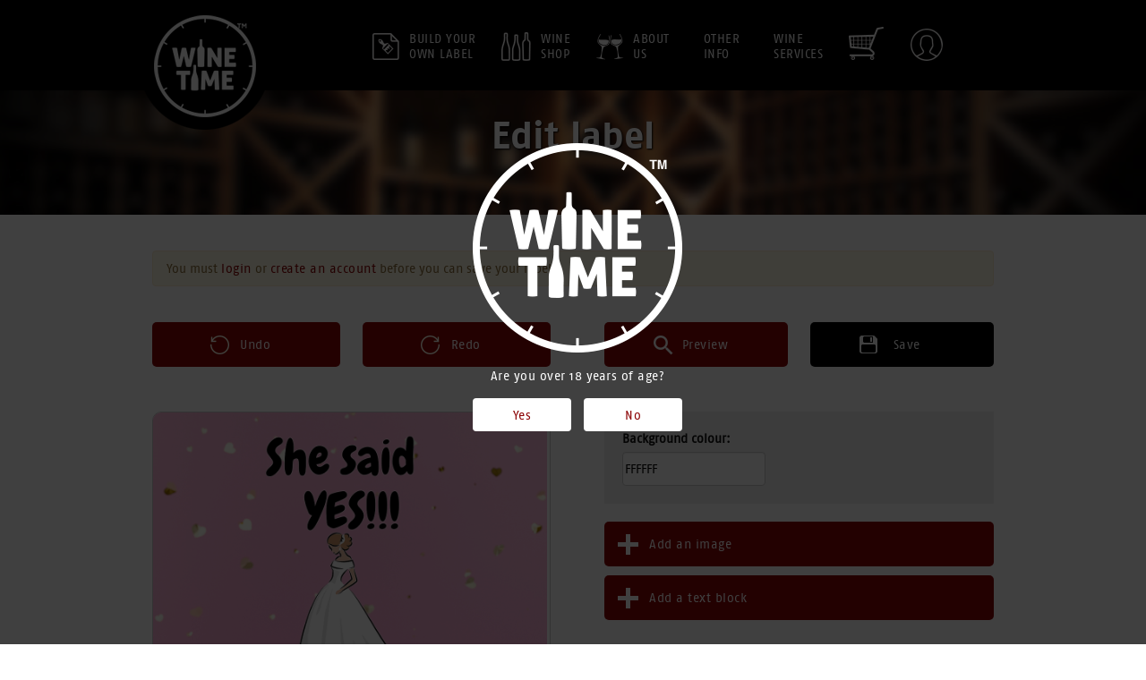

--- FILE ---
content_type: text/html; charset=utf-8
request_url: https://www.winetime.co.nz/edit-label?template_id=562
body_size: 14945
content:
<!--
	Developed by Stuart Bermingham
	All code is Copyright. Wine Time Limited.
-->
<!DOCTYPE html>
<html dir="ltr" lang="en">
<head>
	<meta charset="UTF-8" />
	<title>Edit label</title>

	<base href="https://www.winetime.co.nz/" />

	
	
		<meta name="viewport" content="width=462, user-scalable=0" />
	
		<link href="https://www.winetime.co.nz/image/data/favicon.png" rel="icon" />
	
	
	<link rel="stylesheet" type="text/css" href="catalog/view/theme/default/stylesheet/bootstrap/css/bootstrap.min.css" />
	<link rel="stylesheet" type="text/css" href="catalog/view/theme/default/stylesheet/stylesheet.css?1695184815" />

	
	<script type="text/javascript" src="catalog/view/javascript/jquery/jquery-1.12.4.min.js"></script>
	<script defer type="text/javascript" src="catalog/view/javascript/jquery/ui/jquery-ui.min.js"></script>
	<link rel="stylesheet" type="text/css" href="catalog/view/javascript/jquery/ui/jquery-ui.theme.min.css" />
	<script defer type="text/javascript" src="catalog/view/theme/default/stylesheet/bootstrap/js/bootstrap.js"></script>
	<script defer type="text/javascript" src="catalog/view/javascript/jquery/bxslider/jquery.bxslider.min.js"></script>
	<script defer type="text/javascript" src="catalog/view/javascript/mmenu/jquery.mmenu.js"></script>
	<link href="catalog/view/javascript/mmenu/jquery.mmenu.css" rel="stylesheet" />
	<link href="catalog/view/javascript/mmenu/extensions/positioning/jquery.mmenu.positioning.css" rel="stylesheet" />
	<script defer type="text/javascript" src="catalog/view/javascript/common.js?1648173427"></script>

	
	
	<!--[if IE 7]> 
	<link rel="stylesheet" type="text/css" href="catalog/view/theme/default/stylesheet/ie7.css" />
	<![endif]-->
	<!--[if lt IE 7]>
	<link rel="stylesheet" type="text/css" href="catalog/view/theme/default/stylesheet/ie6.css" />
	<script type="text/javascript" src="catalog/view/javascript/DD_belatedPNG_0.0.8a-min.js"></script>
	<script type="text/javascript">
	DD_belatedPNG.fix('#logo img');
	</script>
	<![endif]-->
	
	<!-- Hotjar Tracking Code for https://www.winetime.co.nz/ -->
	<script>
	    (function(h,o,t,j,a,r){
	        h.hj=h.hj||function(){(h.hj.q=h.hj.q||[]).push(arguments)};
	        h._hjSettings={hjid:1961297,hjsv:6};
	        a=o.getElementsByTagName('head')[0];
	        r=o.createElement('script');r.async=1;
	        r.src=t+h._hjSettings.hjid+j+h._hjSettings.hjsv;
	        a.appendChild(r);
	    })(window,document,'https://static.hotjar.com/c/hotjar-','.js?sv=');
	</script>
	<!-- Global site tag (gtag.js) - Google Ads: 780088426 -->
    <script async src="https://www.googletagmanager.com/gtag/js?id=AW-780088426"></script>
    <script>
      window.dataLayer = window.dataLayer || [];
      function gtag(){dataLayer.push(arguments);}
      gtag('js', new Date());
    
      gtag('config', 'AW-780088426');
    </script>
    
    <!-- Google tag (gtag.js) -->
<script async src="https://www.googletagmanager.com/gtag/js?id=G-KJGR8S9Y93"></script>
<script>
  window.dataLayer = window.dataLayer || [];
  function gtag(){dataLayer.push(arguments);}
  gtag('js', new Date());

  gtag('config', 'G-KJGR8S9Y93');
</script>
    
    <meta name="facebook-domain-verification" content="ob3v5y7mfjsreeohxq7xbe0pubqz70" />
    
    <!-- Meta Pixel Code -->
    <script>
    !function(f,b,e,v,n,t,s)
    {if(f.fbq)return;n=f.fbq=function(){n.callMethod?
    n.callMethod.apply(n,arguments):n.queue.push(arguments)};
    if(!f._fbq)f._fbq=n;n.push=n;n.loaded=!0;n.version='2.0';
    n.queue=[];t=b.createElement(e);t.async=!0;
    t.src=v;s=b.getElementsByTagName(e)[0];
    s.parentNode.insertBefore(t,s)}(window, document,'script',
    'https://connect.facebook.net/en_US/fbevents.js');
    fbq('init', '467294791760678');
    fbq('track', 'PageView');
    </script>
    <noscript><img height="1" width="1" style="display:none"
    src=https://www.facebook.com/tr?id=467294791760678&ev=PageView&noscript=1
    /></noscript>
    <!-- End Meta Pixel Code -->

    <!-- Google Tag Manager -->
    <script>(function(w,d,s,l,i){w[l]=w[l]||[];w[l].push({'gtm.start':
    new Date().getTime(),event:'gtm.js'});var f=d.getElementsByTagName(s)[0],
    j=d.createElement(s),dl=l!='dataLayer'?'&l='+l:'';j.async=true;j.src=
    'https://www.googletagmanager.com/gtm.js?id='+i+dl;f.parentNode.insertBefore(j,f);
    })(window,document,'script','dataLayer','GTM-M28V2B4');</script>
    <!-- End Google Tag Manager -->


</head>
<body>
    <!-- Google Tag Manager (noscript) -->
    <noscript><iframe src="https://www.googletagmanager.com/ns.html?id=GTM-M28V2B4"
    height="0" width="0" style="display:none;visibility:hidden"></iframe></noscript>
    <!-- End Google Tag Manager (noscript) -->
	<div id="page_wrapper">
		<div id="fb-root"></div>
		<script>
		(function(d, s, id) {
			var js, fjs = d.getElementsByTagName(s)[0];
			if (d.getElementById(id)) return;
			js = d.createElement(s); js.id = id;
			js.src = "//connect.facebook.net/en_GB/sdk.js#xfbml=1&appId=679990025404365&version=v2.0";
			fjs.parentNode.insertBefore(js, fjs);
		}(document, 'script', 'facebook-jssdk'));
		</script>

		
				<div class="age-gate-bg"></div>
		<div class="age-gate">
			<div>
				<img src="catalog/view/theme/default/image/white-logo.png" />
				<p>Are you over 18 years of age?</p>
				<a id="age_yes" class="btn btn-default">Yes</a>
				<a href="https://www.google.co.nz/search?q=kittens&hl=en-NZ&source=lnms&tbm=isch&sa=X&ei=W5vVU_fmCcu78gXtjoKgDg&sqi=2&ved=0CAYQ_AUoAQ&biw=1440&bih=735" class="btn btn-default">No</a>
			</div>
		</div>
		
		
		<header>
		    <div class="container">
			<div class="row">
			    <div class="span12">
			        <!-- FWEB - remove /home as bad for SEO -->
					<div class="logo"><a href="/"><img src="catalog/view/theme/default/image/logo-header.png" title="Wine Time" alt="Wine Time" /></a></div>
					
					<nav class="collapse navbar-collapse" id="navbar-collapse-1">
					    <ul>
							<li>
								<a href="https://www.winetime.co.nz/build-your-own-label">
								<img src="catalog/view/theme/default/image/create-icon.png" alt="" />
								<span>Build your<br/>own label</span>
								</a>
							</li>
							<li class="dropdown hidden-xs">
								<a class="dropdown-toggle" id="dropdownMenu0" href="https://www.winetime.co.nz/all-wines">
									<img src="catalog/view/theme/default/image/wine-icon.png" alt="" />
									<span>Wine<br/>shop</span>
								</a>
								
								<ul class="dropdown-menu" role="menu" aria-labelledby="dropdownMenu0">
									<li role="presentation"><a role="menuitem" tabindex="-1" href="https://www.winetime.co.nz/all-wines">Wine Shop</a></li>
									<li role="presentation"><a role="menuitem" tabindex="-1" href="https://www.winetime.co.nz/index.php?route=product/category&amp;gift_box=1">Gift box</a></li>
								</ul>
							</li>
							<li class="visible-xs">
								<a href="https://www.winetime.co.nz/all-wines">
								<img src="catalog/view/theme/default/image/wine-icon.png" alt="" />
								<span>Wine<br/>shop</span>
								</a>
							</li>
							<li>
								<a href="https://www.winetime.co.nz/about-us">
								<img src="catalog/view/theme/default/image/glass-icon.png" alt="" />
								<span>About<br/>Us</span>
								</a>
							</li>
							<li class="dropdown hidden-xs">
								<a class="dropdown-toggle" id="dropdownMenu1" data-toggle="dropdown"><span>Other<br/>info</span></a>
								
								<ul class="dropdown-menu" role="menu" aria-labelledby="dropdownMenu1">
									<li role="presentation"><a role="menuitem" tabindex="-1" href="https://www.winetime.co.nz/help-and-faqs">Help &amp; FAQs</a></li>
									<li role="presentation"><a role="menuitem" tabindex="-1" href="https://www.winetime.co.nz/terms-and-conditions">Terms &amp; Conditions</a></li>
									<li role="presentation"><a role="menuitem" tabindex="-1" href="https://www.winetime.co.nz/liquor-licence">Liquor Licence</a></li>
									<li role="presentation"><a role="menuitem" tabindex="-1" href="https://www.winetime.co.nz/contact-us">Contact Us</a></li>
																</ul>
							</li>
							<li class="visible-xs">
								<a href="https://www.winetime.co.nz/about-us" style="height:auto;">
									<span>Other info</span>
								</a>
							</li>
							<li class="dropdown hidden-xs">
								<a class="dropdown-toggle" id="dropdownMenu2" data-toggle="dropdown"><span>Wine<br/>services</span></a>
								
								<ul class="dropdown-menu" role="menu" aria-labelledby="dropdownMenu2">
																<li role="presentation"><a role="menuitem" tabindex="-1" href="https://www.winetime.co.nz/corporate-gift">Corporate Gift</a></li>
																<li role="presentation"><a role="menuitem" tabindex="-1" href="https://www.winetime.co.nz/weddings">Weddings</a></li>
																<li role="presentation"><a role="menuitem" tabindex="-1" href="https://www.winetime.co.nz/personalised-wines">Personalised Wines</a></li>
																<li role="presentation"><a role="menuitem" tabindex="-1" href="https://www.winetime.co.nz/label-design-service">Label Design Service</a></li>
																<li role="presentation"><a role="menuitem" tabindex="-1" href="https://www.winetime.co.nz/tributes-and-legacies">Tributes and Legacies</a></li>
																</ul>
							</li>
							<li class="visible-xs">
								<a href="https://www.winetime.co.nz/weddings" style="height:auto;">
									<span>Wine services</span>
								</a>
							</li>
							<li><a href="https://www.winetime.co.nz/cart" class="cart-icon"><img src="catalog/view/theme/default/image/cart-icon.png" alt="" /></a></li>
							<li><a href="https://www.winetime.co.nz/index.php?route=account/account" class="account-icon"><img src="catalog/view/theme/default/image/account-icon.png" alt="" /></a></li>
					    </ul>
					</nav>

					<div class="navbar-header">
						<a class="navbar-toggle" href="#mobile_menu">
							<span class="sr-only">Toggle navigation</span>
							<span class="icon-bar"></span>
							<span class="icon-bar"></span>
							<span class="icon-bar"></span>
						</a>
					</div>
			    </div>
			</div>
		    </div>
		</header>

		<nav id="mobile_menu">
			<ul>
				<li>
					<a href="https://www.winetime.co.nz/build-your-own-label">
						<div class="img"><img src="catalog/view/theme/default/image/create-icon.png" alt="" /></div>
						<span>Build your own label</span>
					</a>
				</li>
				<li>
					<a href="https://www.winetime.co.nz/all-wines">
						<div class="img"><img src="catalog/view/theme/default/image/wine-icon.png" alt="" /></div>
						<span>Wine shop</span>
					</a>
				</li>
				<li>
					<a href="https://www.winetime.co.nz/index.php?route=product/category&amp;gift_box=1">
						<div class="img mobile-icon"><img src="catalog/view/theme/default/image/mobile-icons/gift.png" alt="" /></div>
						<span>Gift Box</span>
					</a>
				</li>
				<li>
					<a href="https://www.winetime.co.nz/about-us">
						<div class="img"><img src="catalog/view/theme/default/image/glass-icon.png" alt="" /></div>
						<span>About Us</span>
					</a>
				</li>
				<li>
					<span>
						<div class="img mobile-icon"><img src="catalog/view/theme/default/image/mobile-icons/info.png" alt="" /></div>
						Other info
					</span>
					
					<ul>
						<li role="presentation"><a role="menuitem" tabindex="-1" href="https://www.winetime.co.nz/help-and-faqs">Help &amp; FAQs</a></li>
						<li role="presentation"><a role="menuitem" tabindex="-1" href="https://www.winetime.co.nz/terms-and-conditions">Terms &amp; Conditions</a></li>
						<li role="presentation"><a role="menuitem" tabindex="-1" href="https://www.winetime.co.nz/liquor-licence">Liquor Licence</a></li>
						<li role="presentation"><a role="menuitem" tabindex="-1" href="https://www.winetime.co.nz/contact-us">Contact Us</a></li>
					</ul>
				</li>
				<li>
					<span>
						<div class="img mobile-icon"><img src="catalog/view/theme/default/image/mobile-icons/services.png" alt="" /></div>
						Wine services
					</span>
					
					<ul>
												<li role="presentation"><a role="menuitem" tabindex="-1" href="https://www.winetime.co.nz/corporate-gift">Corporate Gift</a></li>
												<li role="presentation"><a role="menuitem" tabindex="-1" href="https://www.winetime.co.nz/weddings">Weddings</a></li>
												<li role="presentation"><a role="menuitem" tabindex="-1" href="https://www.winetime.co.nz/personalised-wines">Personalised Wines</a></li>
												<li role="presentation"><a role="menuitem" tabindex="-1" href="https://www.winetime.co.nz/label-design-service">Label Design Service</a></li>
												<li role="presentation"><a role="menuitem" tabindex="-1" href="https://www.winetime.co.nz/tributes-and-legacies">Tributes and Legacies</a></li>
											</ul>
				</li>
				<li>
					<a href="https://www.winetime.co.nz/cart" class="cart-icon">
						<div class="img"><img src="catalog/view/theme/default/image/cart-icon.png" alt="" /></div>
						<span>
							Cart 						</span>
					</a>
				</li>
				<li>
					<a href="https://www.winetime.co.nz/index.php?route=account/account" class="account-icon">
						<div class="img"><img src="catalog/view/theme/default/image/account-icon.png" alt="" /></div>
						<span>My Account</span>
					</a>
				</li>
			</ul>
		</nav>

		
<div id="label_page_wrapper">

	<script src="https://ajax.googleapis.com/ajax/libs/webfont/1.6.26/webfont.js"></script>
	<script>
	WebFont.load({
		google: {
			families: ['Felipa', 'Satisfy', 'Montserrat', 'Great+Vibes', 'Lobster', 'Pacifico', 'Oswald', 'Fredoka+One', 'Varela Round', 'Dancing Script', 'Chewy', 'Comfortaa', 'Marck Script', 'Days One', 'Fredericka the Great', 'Fontdiner Swanky', 'Contrail One', 'Sansita One', 'Tangerine', 'Finger Paint', 'Parisienne', 'Cinzel Decorative', 'Racing Sans One', 'Hind Vadodara', 'Sniglet', 'Poller One', 'Codystar', 'Vast Shadow', 'Sarina', 'Sonsie One', 'Krona One', 'Pirata One', 'UnifrakturCook', 'Dr Sugiyama', 'Fascinate Inline', 'Palanquin Dark', 'Faster One', 'Jacques Francois Shadow', 'Emilys Candy', 'Diplomata sc', 'Londrina Shadow', 'Rum Raisin', 'Ribeye Marrow', 'Rubik One', 'Shirkhand', 'Playball', 'Voltaire', 'Sacramento', 'Kranky', 'Baloo Paaji', 'UnifrakturMaguntia', 'Pompiere', 'Rouge Script', 'Bangers', 'Lobster Two']
		}
	});
	</script>

	<div style="opacity:0;height:0;position:absolute;">
		<span style="font-family: 'Felipa ', serif;">Felipa</span>
		<span style="font-family: 'Satisfy ', serif;">Satisfy</span>
		<span style="font-family: 'Montserrat', serif;">Montserrat</span>
		<span style="font-family: 'Great Vibes', serif;">Great Vibes</span>
		<span style="font-family: 'Lobster', serif;">Lobster</span>
		<span style="font-family: 'Pacifico', serif;">Pacifico</span>
		<span style="font-family: 'Oswald', serif;">Oswald</span>
		<span style="font-family: 'Fredoka One', serif;">Fredoka One</span>
		<span style="font-family: 'Varela Round', serif;">Varela Round</span>
		<span style="font-family: 'Dancing Script', serif;">Dancing Script</span>
		<span style="font-family: 'Chewy', serif;">Chewy</span>
		<span style="font-family: 'Comfortaa', serif;">Comfortaa</span>
		<span style="font-family: 'Marck Script', serif;">Marck Script</span>
		<span style="font-family: 'Days One', serif;">Days One</span>
		<span style="font-family: 'Fredericka the Great', serif;">Fredericka the Great</span>
		<span style="font-family: 'Fontdiner Swanky', serif;">Fontdiner Swanky</span>
		<span style="font-family: 'Contrail One', serif;">Contrail One</span>
		<span style="font-family: 'Sansita One', serif;">Sansita One</span>
		<span style="font-family: 'Tangerine', serif;">Tangerine</span>
		<span style="font-family: 'Finger Paint', serif;">Finger Paint</span>
		<span style="font-family: 'Parisienne', serif;">Parisienne</span>
		<span style="font-family: 'Cinzel Decorative', serif;">Cinzel Decorative</span>
		<span style="font-family: 'Racing Sans One', serif;">Racing Sans One</span>
		<span style="font-family: 'Hind Vadodara', serif;">Hind Vadodara</span>
		<span style="font-family: 'Sniglet', serif;">Sniglet</span>
		<span style="font-family: 'Poller One', serif;">Poller One</span>
		<span style="font-family: 'Codystar', serif;">Codystar</span>
		<span style="font-family: 'Vast Shadow', serif;">Vast Shadow</span>
		<span style="font-family: 'Sarina', serif;">Sarina</span>
		<span style="font-family: 'Sonsie One', serif;">Sonsie One</span>
		<span style="font-family: 'Krona One', serif;">Krona One</span>
		<span style="font-family: 'Pirata One', serif;">Pirata One</span>
		<span style="font-family: 'UnifrakturCook', serif;">UnifrakturCook</span>
		<span style="font-family: 'Dr Sugiyama', serif;">Dr Sugiyama</span>
		<span style="font-family: 'Fascinate Inline', serif;">Fascinate Inline</span>
		<span style="font-family: 'Palanquin Dark', serif;">Palanquin Dark</span>
		<span style="font-family: 'Faster One', serif;">Faster One</span>
		<span style="font-family: 'Jacques Francois Shadow', serif;">Jacques Francois Shadow</span>
		<span style="font-family: 'Emilys Candy', serif;">Emilys Candy</span>
		<span style="font-family: 'Diplomata sc', serif;">Diplomata sc</span>
		<span style="font-family: 'Londrina Shadow', serif;">Londrina Shadow</span>
		<span style="font-family: 'Rum Raisin', serif;">Rum Raisin</span>
		<span style="font-family: 'Ribeye Marrow', serif;">Ribeye Marrow</span>
		<span style="font-family: 'Rubik One', serif;">Rubik One</span>
		<span style="font-family: 'Shirkhand', serif;">Shirkhand</span>
		<span style="font-family: 'Playball', serif;">Playball</span>
		<span style="font-family: 'Voltaire', serif;">Voltaire</span>
		<span style="font-family: 'Sacramento', serif;">Sacramento</span>
		<span style="font-family: 'Kranky', serif;">Kranky</span>
		<span style="font-family: 'Baloo Paaji', serif;">Baloo Paaji</span>
		<span style="font-family: 'UnifrakturMaguntia', serif;">UnifrakturMaguntia</span>
		<span style="font-family: 'Pompiere', serif;">Pompiere</span>
		<span style="font-family: 'Rouge Script', serif;">Rouge Script</span>
		<span style="font-family: 'Bangers', serif;">Bangers</span>
		<span style="font-family: 'Lobster Two', serif;">Lobster Two</span>
	</div>

	<div class="info-header">
	    <h1>Edit label</h1>
	</div>

	<div class="build edit desktop">
		<div class="container">
						<div class="row" style="margin:0 0 20px;">
				<div class="alert alert-warning">
					You must <a onclick="save_login('https://www.winetime.co.nz/login?redirect=label-build-save');">login</a> or <a onclick="save_login('https://www.winetime.co.nz/register?redirect=label-build-save');">create an account</a> before you can save your label.
				</div>
			</div>
						<div class="row top-controls">
				<div class="col-xs-12">
					<div class="left">
						<a class="undo-button" onclick="undo();">Undo</a>
						<a class="redo-button" onclick="redo();">Redo</a>
					</div>
					<div class="right">
						<a class="preview-button" onclick="preview_label();">Preview</a>
												<a class="save-button" onclick="save_login('https://www.winetime.co.nz/login?redirect=label-build-save');">Save</a>
											</div>
				</div>
			</div>
			<div class="row">
				<div class="col-xs-12">
					<div class="left">
						<canvas id="label" width="443" height="443"></canvas>
						
						<div class="label-text"><p>Wine Variety 2011 - Example Vineyard, 123 George Street, Auckland, N.Z.<br/>Contains Sulfates. Approx 8.2 Standard Drinks. Alc. 14.5%, Vol. 75cl.</p></div>
						<div class="canvas-overlay"><span>Loading...</span></div>
					</div>
					<div class="right">
						<input type="hidden" id="label_id" value="" />
						
						<div class="edit-label clearfix">
							<div class="pull-left">
								<label>Background colour:</label><br/>
								<input id="bg_color" type="text" value="#ffffff" class="half form-control color" />
							</div>
						</div>
						
						<a class="add-button" id="add_image" onclick="add_image();">Add an image</a>
						
						<div class="edit-image">
							<div class="clearfix">
								<div class="pull-left">
									<label>Scale:</label><br/>
									<input class="scale" type="text" class="span2" data-slider-value="1" data-slider-step="0.01" data-slider-min="0.05" data-slider-max="2" data-slider-tooltip="hide">
								</div>
							</div>
							
							<div class="clearfix">
								<div class="pull-left">
									<label>Position:</label><br/>
									<div class="btn-group pull-left" id="image_layer">
										<button type="button" class="btn btn-default" onclick="layer_object(1);">Bring forward</button>
										<button type="button" class="btn btn-default" onclick="layer_object(0);">Send backwards</button>
									</div>
								</div>
							</div>
							
							<div class="clearfix">
								<div class="pull-left">
									<button type="button" class="btn btn-danger delete-button" onclick="delete_object();">Delete</button>
								</div>
							</div>
						</div>
						
						<a class="add-button" id="add_text" onclick="add_text();">Add a text block</a>
						
						<div class="edit-text">
							<div>
								<label>Text:</label><br/>
								<textarea id="text_content" class="form-control"></textarea>
							</div>
							
							<div style="margin-bottom:20px;">
								<label>Font:</label><br/>
								<select id="text_font">
									<option value="Arial" data-text='<span style="font-family:Arial;">Arial</span>'></option>
									<option value="Felipa" data-text='<span style="font-family:Felipa;">Felipa</span>'></option>
									<option value="Satisfy " data-text='<span style="font-family:Satisfy ;">Satisfy </span>'></option>
									<option value="Montserrat" data-text='<span style="font-family:Montserrat;">Montserrat</span>'></option>
									<option value="Great Vibes" data-text='<span style="font-family:Great Vibes;">Great Vibes</span>'></option>
									<option value="Lobster" data-text='<span style="font-family:Lobster;">Lobster</span>'></option>
									<option value="Pacifico" data-text='<span style="font-family:Pacifico;">Pacifico</span>'></option>
									<option value="Oswald" data-text='<span style="font-family:Oswald;">Oswald</span>'></option>
									<option value="Fredoka One" data-text='<span style="font-family:Fredoka One;">Fredoka One</span>'></option>
									<option value="Varela Round" data-text='<span style="font-family:Varela Round;">Varela Round</span>'></option>
									<option value="Dancing Script" data-text='<span style="font-family:Dancing Script;">Dancing Script</span>'></option>
									<option value="Chewy" data-text='<span style="font-family:Chewy;">Chewy</span>'></option>
									<option value="Comfortaa" data-text='<span style="font-family:Comfortaa;">Comfortaa</span>'></option>
									<option value="Marck Script" data-text='<span style="font-family:Marck Script;">Marck Script</span>'></option>
									<option value="Days One" data-text='<span style="font-family:Days One;">Days One</span>'></option>
									<option value="Fredericka the Great" data-text='<span style="font-family:Fredericka the Great;">Fredericka the Great</span>'></option>
									<option value="Fontdiner Swanky" data-text='<span style="font-family:Fontdiner Swanky;">Fontdiner Swanky</span>'></option>
									<option value="Contrail One" data-text='<span style="font-family:Contrail One;">Contrail One</span>'></option>
									<option value="Sansita One" data-text='<span style="font-family:Sansita One;">Sansita One</span>'></option>
									<option value="Tangerine" data-text='<span style="font-family:Tangerine;">Tangerine</span>'></option>
									<option value="Finger Paint" data-text='<span style="font-family:Finger Paint;">Finger Paint</span>'></option>
									<option value="Parisienne" data-text='<span style="font-family:Parisienne;">Parisienne</span>'></option>
									<option value="Cinzel Decorative" data-text='<span style="font-family:Cinzel Decorative;">Cinzel Decorative</span>'></option>
									<option value="Racing Sans One" data-text='<span style="font-family:Racing Sans One;">Racing Sans One</span>'></option>
									<option value="Hind Vadodara" data-text='<span style="font-family:Hind Vadodara;">Hind Vadodara</span>'></option>
									<option value="Sniglet" data-text='<span style="font-family:Sniglet;">Sniglet</span>'></option>
									<option value="Poller One" data-text='<span style="font-family:Poller One;">Poller One</span>'></option>
									<option value="Codystar" data-text='<span style="font-family:Codystar;">Codystar</span>'></option>
									<option value="Vast Shadow" data-text='<span style="font-family:Vast Shadow;">Vast Shadow</span>'></option>
									<option value="Sarina" data-text='<span style="font-family:Sarina;">Sarina</span>'></option>
									<option value="Sonsie One" data-text='<span style="font-family:Sonsie One;">Sonsie One</span>'></option>
									<option value="Krona One" data-text='<span style="font-family:Krona One;">Krona One</span>'></option>
									<option value="Pirata One" data-text='<span style="font-family:Pirata One;">Pirata One</span>'></option>
									<option value="UnifrakturCook" data-text='<span style="font-family:UnifrakturCook;">UnifrakturCook</span>'></option>
									<option value="Dr Sugiyama" data-text='<span style="font-family:Dr Sugiyama;">Dr Sugiyama</span>'></option>
									<option value="Fascinate Inline" data-text='<span style="font-family:Fascinate Inline;">Fascinate Inline</span>'></option>
									<option value="Palanquin Dark" data-text='<span style="font-family:Palanquin Dark;">Palanquin Dark</span>'></option>
									<option value="Faster One" data-text='<span style="font-family:Faster One;">Faster One</span>'></option>
									<option value="Jacques Francois Shadow" data-text='<span style="font-family:Jacques Francois Shadow;">Jacques Francois Shadow</span>'></option>
									<option value="Emilys Candy" data-text='<span style="font-family:Emilys Candy;">Emilys Candy</span>'></option>
									<option value="Diplomata sc" data-text='<span style="font-family:Diplomata sc;">Diplomata sc</span>'></option>
									<option value="Londrina Shadow" data-text='<span style="font-family:Londrina Shadow;">Londrina Shadow</span>'></option>
									<option value="Rum Raisin" data-text='<span style="font-family:Rum Raisin;">Rum Raisin</span>'></option>
									<option value="Ribeye Marrow" data-text='<span style="font-family:Ribeye Marrow;">Ribeye Marrow</span>'></option>
									<option value="Rubik One" data-text='<span style="font-family:Rubik One;">Rubik One</span>'></option>
									<option value="Shirkhand " data-text='<span style="font-family:Shirkhand ;">Shirkhand </span>'></option>
									<option value="Playball" data-text='<span style="font-family:Playball;">Playball</span>'>Playball</option>
									<option value="Voltaire" data-text='<span style="font-family:Voltaire;">Voltaire</span>'>Voltaire</option>
									<option value="Sacramento" data-text='<span style="font-family:Sacramento;">Sacramento</span>'>Sacramento</option>
									<option value="Kranky" data-text='<span style="font-family:Kranky;">Kranky</span>'>Kranky</option>
									<option value="Baloo Paaji" data-text='<span style="font-family:Baloo Paaji;">Baloo Paaji</span>'>Baloo Paaji</option>
									<option value="UnifrakturMaguntia" data-text='<span style="font-family:UnifrakturMaguntia;">UnifrakturMaguntia</span>'>UnifrakturMaguntia</option>
									<option value="Pompiere" data-text='<span style="font-family:Pompiere;">Pompiere</span>'>Pompiere</option>
									<option value="Rouge Script" data-text='<span style="font-family:Rouge Script;">Rouge Script</span>'>Rouge Script</option>
									<option value="Bangers" data-text='<span style="font-family:Bangers;">Bangers</span>'>Bangers</option>
									<option value="Lobster Two" data-text='<span style="font-family:Lobster Two;">Lobster Two</span>'>Lobster Two</option>
								</select>
							</div>
							
							<div class="clearfix">
								<div class="pull-left">
									<label>Colour:</label><br/>
									<input id="text_color" type="text" value="#000000" class="half form-control color" />
								</div>
								<div class="pull-right">
									<label>Alignment:</label><br/>
									<div class="btn-group pull-left" id="text_align">
										<button type="button" class="btn btn-default" onclick="align_text('left');">Left</button>
										<button type="button" class="btn btn-default" onclick="align_text('center');">Center</button>
										<button type="button" class="btn btn-default" onclick="align_text('right');">Right</button>
									</div>
								</div>
							</div>
							
							<div class="clearfix shadow">
								<div class="pull-left">
									<label>Shadow:</label><br/>
									<div class="shadow-box">
										<label>Offset X:</label><br/>
										<input type="text" id="shadow_1" class="text-shadow text-shadow-number" value="0" />
									</div>
									<div class="shadow-box">
										<label>Offset Y:</label><br/>
										<input type="text" id="shadow_2" class="text-shadow text-shadow-number" value="0" />
									</div>
									<div class="shadow-box">
										<label>Blur:</label><br/>
										<input type="text" id="shadow_3" class="text-shadow text-shadow-blur" value="0" />
									</div>
									<div class="shadow-box">
										<label>Colour:</label><br/>
										<input id="shadow_color" type="text" value="#ffffff" class="half form-control text-shadow color" />
									</div>
								</div>
							</div>
							
							<div class="clearfix">
								<div class="pull-left">
									<label>Position:</label><br/>
									<div class="btn-group pull-left" id="text_layer">
										<button type="button" class="btn btn-default" onclick="layer_object(1);">Bring forward</button>
										<button type="button" class="btn btn-default" onclick="layer_object(0);">Send backwards</button>
									</div>
								</div>
							</div>
							
							<div class="clearfix">
								<div class="pull-left">
									<button type="button" class="btn btn-danger delete-button" onclick="delete_object();">Delete</button>
								</div>
							</div>
						</div>
					</div>
				</div>
			</div>
		</div>
	</div>

	<div class="build edit mobile">
		<div class="mobile-controls">
			<!--
			<a class="undo-button" onclick="undo();">Undo</a>
			<a class="redo-button" onclick="redo();">Redo</a>
			<a class="preview-button" onclick="preview_label();">Preview</a>
			-->

			<a class="exit-button" onclick="exit_mobile('https://www.winetime.co.nz/build-your-own-label');">Exit</a>

			<a class="add-top-button" id="add_image" onclick="add_image();">Add Image</a>
			<a class="add-top-button" id="add_text" onclick="add_text();">Add Text</a>

						<a class="save-button" onclick="save_login('https://www.winetime.co.nz/login?redirect=label-build-save');">Save</a>
					</div>

		<div class="label-viewer">
			<div class="label-wrap" id="label_wrap">
				<canvas id="label_mobile" width="443" height="443"></canvas>
				
				<div class="label-text"><p>Wine Variety 2011 - Example Vineyard, 123 George Street, Auckland, N.Z.<br/>Contains Sulfates. Approx 8.2 Standard Drinks. Alc. 14.5%, Vol. 75cl.</p></div>
				<div class="canvas-overlay"><span>Loading...</span></div>
			</div>
		</div>

		<div class="label-controls">
			<input type="hidden" id="label_id" value="" />
			
			<div class="edit-label clearfix">
				<div class="pull-left">
					<label>Label background colour:</label><br/>
					<input id="bg_color_mobile" type="text" value="#ffffff" class="half form-control color" />
				</div>
			</div>
			
			<div class="edit-image">
				<div class="clearfix">
					<div class="pull-left image-scale">
						<label>Scale image:</label><br/>
						<div class="btn-group pull-left">
							<button type="button" class="btn btn-default" onclick="scale_image(0);">-</button>
							<button type="button" class="btn btn-default" onclick="scale_image(1);">+</button>
						</div>
					</div>

					<div class="pull-left image-rotation">
						<label>Rotate image:</label><br/>
						<div class="btn-group pull-left">
							<button type="button" class="btn btn-default" onclick="rotate(-90);">Left</button>
							<button type="button" class="btn btn-default" onclick="rotate(90);">Right</button>
						</div>
					</div>

					<div class="pull-left image-layer">
						<label>Image layer:</label><br/>
						<div class="btn-group pull-left" id="image_layer">
							<button type="button" class="btn btn-default" onclick="layer_object(1);">Bring forward</button>
							<button type="button" class="btn btn-default" onclick="layer_object(0);">Send backwards</button>
						</div>
					</div>
				</div>
				
				<div class="clearfix">
					<div class="pull-left">
						<button type="button" class="btn btn-danger delete-button" onclick="delete_object();">Delete image</button>
					</div>
				</div>
			</div>
			
			<div class="edit-text">
				<div>
					<label>Text:</label><br/>
					<textarea id="text_content" class="form-control"></textarea>
				</div>
				
				<div style="margin-bottom:20px;">
					<label>Font:</label><br/>
					<select id="text_font">
						<option value="Arial" data-text='<span style="font-family:Arial;">Arial</span>'></option>
						<option value="Felipa" data-text='<span style="font-family:Felipa;">Felipa</span>'></option>
						<option value="Satisfy " data-text='<span style="font-family:Satisfy ;">Satisfy </span>'></option>
						<option value="Montserrat" data-text='<span style="font-family:Montserrat;">Montserrat</span>'></option>
						<option value="Great Vibes" data-text='<span style="font-family:Great Vibes;">Great Vibes</span>'></option>
						<option value="Lobster" data-text='<span style="font-family:Lobster;">Lobster</span>'></option>
						<option value="Pacifico" data-text='<span style="font-family:Pacifico;">Pacifico</span>'></option>
						<option value="Oswald" data-text='<span style="font-family:Oswald;">Oswald</span>'></option>
						<option value="Fredoka One" data-text='<span style="font-family:Fredoka One;">Fredoka One</span>'></option>
						<option value="Varela Round" data-text='<span style="font-family:Varela Round;">Varela Round</span>'></option>
						<option value="Dancing Script" data-text='<span style="font-family:Dancing Script;">Dancing Script</span>'></option>
						<option value="Chewy" data-text='<span style="font-family:Chewy;">Chewy</span>'></option>
						<option value="Comfortaa" data-text='<span style="font-family:Comfortaa;">Comfortaa</span>'></option>
						<option value="Marck Script" data-text='<span style="font-family:Marck Script;">Marck Script</span>'></option>
						<option value="Days One" data-text='<span style="font-family:Days One;">Days One</span>'></option>
						<option value="Fredericka the Great" data-text='<span style="font-family:Fredericka the Great;">Fredericka the Great</span>'></option>
						<option value="Fontdiner Swanky" data-text='<span style="font-family:Fontdiner Swanky;">Fontdiner Swanky</span>'></option>
						<option value="Contrail One" data-text='<span style="font-family:Contrail One;">Contrail One</span>'></option>
						<option value="Sansita One" data-text='<span style="font-family:Sansita One;">Sansita One</span>'></option>
						<option value="Tangerine" data-text='<span style="font-family:Tangerine;">Tangerine</span>'></option>
						<option value="Finger Paint" data-text='<span style="font-family:Finger Paint;">Finger Paint</span>'></option>
						<option value="Parisienne" data-text='<span style="font-family:Parisienne;">Parisienne</span>'></option>
						<option value="Cinzel Decorative" data-text='<span style="font-family:Cinzel Decorative;">Cinzel Decorative</span>'></option>
						<option value="Racing Sans One" data-text='<span style="font-family:Racing Sans One;">Racing Sans One</span>'></option>
						<option value="Hind Vadodara" data-text='<span style="font-family:Hind Vadodara;">Hind Vadodara</span>'></option>
						<option value="Sniglet" data-text='<span style="font-family:Sniglet;">Sniglet</span>'></option>
						<option value="Poller One" data-text='<span style="font-family:Poller One;">Poller One</span>'></option>
						<option value="Codystar" data-text='<span style="font-family:Codystar;">Codystar</span>'></option>
						<option value="Vast Shadow" data-text='<span style="font-family:Vast Shadow;">Vast Shadow</span>'></option>
						<option value="Sarina" data-text='<span style="font-family:Sarina;">Sarina</span>'></option>
						<option value="Sonsie One" data-text='<span style="font-family:Sonsie One;">Sonsie One</span>'></option>
						<option value="Krona One" data-text='<span style="font-family:Krona One;">Krona One</span>'></option>
						<option value="Pirata One" data-text='<span style="font-family:Pirata One;">Pirata One</span>'></option>
						<option value="UnifrakturCook" data-text='<span style="font-family:UnifrakturCook;">UnifrakturCook</span>'></option>
						<option value="Dr Sugiyama" data-text='<span style="font-family:Dr Sugiyama;">Dr Sugiyama</span>'></option>
						<option value="Fascinate Inline" data-text='<span style="font-family:Fascinate Inline;">Fascinate Inline</span>'></option>
						<option value="Palanquin Dark" data-text='<span style="font-family:Palanquin Dark;">Palanquin Dark</span>'></option>
						<option value="Faster One" data-text='<span style="font-family:Faster One;">Faster One</span>'></option>
						<option value="Jacques Francois Shadow" data-text='<span style="font-family:Jacques Francois Shadow;">Jacques Francois Shadow</span>'></option>
						<option value="Emilys Candy" data-text='<span style="font-family:Emilys Candy;">Emilys Candy</span>'></option>
						<option value="Diplomata sc" data-text='<span style="font-family:Diplomata sc;">Diplomata sc</span>'></option>
						<option value="Londrina Shadow" data-text='<span style="font-family:Londrina Shadow;">Londrina Shadow</span>'></option>
						<option value="Rum Raisin" data-text='<span style="font-family:Rum Raisin;">Rum Raisin</span>'></option>
						<option value="Ribeye Marrow" data-text='<span style="font-family:Ribeye Marrow;">Ribeye Marrow</span>'></option>
						<option value="Rubik One" data-text='<span style="font-family:Rubik One;">Rubik One</span>'></option>
						<option value="Shirkhand " data-text='<span style="font-family:Shirkhand ;">Shirkhand </span>'></option>
						<option value="Playball" data-text='<span style="font-family:Playball;">Playball</span>'>Playball</option>
						<option value="Voltaire" data-text='<span style="font-family:Voltaire;">Voltaire</span>'>Voltaire</option>
						<option value="Sacramento" data-text='<span style="font-family:Sacramento;">Sacramento</span>'>Sacramento</option>
						<option value="Kranky" data-text='<span style="font-family:Kranky;">Kranky</span>'>Kranky</option>
						<option value="Baloo Paaji" data-text='<span style="font-family:Baloo Paaji;">Baloo Paaji</span>'>Baloo Paaji</option>
						<option value="UnifrakturMaguntia" data-text='<span style="font-family:UnifrakturMaguntia;">UnifrakturMaguntia</span>'>UnifrakturMaguntia</option>
						<option value="Pompiere" data-text='<span style="font-family:Pompiere;">Pompiere</span>'>Pompiere</option>
						<option value="Rouge Script" data-text='<span style="font-family:Rouge Script;">Rouge Script</span>'>Rouge Script</option>
						<option value="Bangers" data-text='<span style="font-family:Bangers;">Bangers</span>'>Bangers</option>
						<option value="Lobster Two" data-text='<span style="font-family:Lobster Two;">Lobster Two</span>'>Lobster Two</option>
					</select>

					<div class="mobile-font-current" onclick="$('.mobile-font-options').slideToggle();">

					</div>
					<div class="mobile-font-options">
						<div onclick="mobile_change_font('Arial');"><span style="font-family:Arial;">Arial</span></div>
						<div onclick="mobile_change_font('Felipa');"><span style="font-family:Felipa;">Felipa</span></div>
						<div onclick="mobile_change_font('Satisfy');"><span style="font-family:Satisfy ;">Satisfy </span></div>
						<div onclick="mobile_change_font('Montserrat');"><span style="font-family:Montserrat;">Montserrat</span></div>
						<div onclick="mobile_change_font('Great Vibes');"><span style="font-family:Great Vibes;">Great Vibes</span></div>
						<div onclick="mobile_change_font('Lobster');"><span style="font-family:Lobster;">Lobster</span></div>
						<div onclick="mobile_change_font('Pacifico');"><span style="font-family:Pacifico;">Pacifico</span></div>
						<div onclick="mobile_change_font('Oswald');"><span style="font-family:Oswald;">Oswald</span></div>
						<div onclick="mobile_change_font('Fredoka One');"><span style="font-family:Fredoka One;">Fredoka One</span></div>
						<div onclick="mobile_change_font('Varela Round');"><span style="font-family:Varela Round;">Varela Round</span></div>
						<div onclick="mobile_change_font('Dancing Script');"><span style="font-family:Dancing Script;">Dancing Script</span></div>
						<div onclick="mobile_change_font('Chewy');"><span style="font-family:Chewy;">Chewy</span></div>
						<div onclick="mobile_change_font('Comfortaa');"><span style="font-family:Comfortaa;">Comfortaa</span></div>
						<div onclick="mobile_change_font('Marck Script');"><span style="font-family:Marck Script;">Marck Script</span></div>
						<div onclick="mobile_change_font('Days One');"><span style="font-family:Days One;">Days One</span></div>
						<div onclick="mobile_change_font('Fredericka the Great');"><span style="font-family:Fredericka the Great;">Fredericka the Great</span></div>
						<div onclick="mobile_change_font('Fontdiner Swanky');"><span style="font-family:Fontdiner Swanky;">Fontdiner Swanky</span></div>
						<div onclick="mobile_change_font('Contrail One');"><span style="font-family:Contrail One;">Contrail One</span></div>
						<div onclick="mobile_change_font('Sansita One');"><span style="font-family:Sansita One;">Sansita One</span></div>
						<div onclick="mobile_change_font('Tangerine');"><span style="font-family:Tangerine;">Tangerine</span></div>
						<div onclick="mobile_change_font('Finger Paint');"><span style="font-family:Finger Paint;">Finger Paint</span></div>
						<div onclick="mobile_change_font('Parisienne');"><span style="font-family:Parisienne;">Parisienne</span></div>
						<div onclick="mobile_change_font('Cinzel Decorative');"><span style="font-family:Cinzel Decorative;">Cinzel Decorative</span></div>
						<div onclick="mobile_change_font('Racing Sans One');"><span style="font-family:Racing Sans One;">Racing Sans One</span></div>
						<div onclick="mobile_change_font('Hind Vadodara');"><span style="font-family:Hind Vadodara;">Hind Vadodara</span></div>
						<div onclick="mobile_change_font('Sniglet');"><span style="font-family:Sniglet;">Sniglet</span></div>
						<div onclick="mobile_change_font('Poller One');"><span style="font-family:Poller One;">Poller One</span></div>
						<div onclick="mobile_change_font('Codystar');"><span style="font-family:Codystar;">Codystar</span></div>
						<div onclick="mobile_change_font('Vast Shadow');"><span style="font-family:Vast Shadow;">Vast Shadow</span></div>
						<div onclick="mobile_change_font('Sarina');"><span style="font-family:Sarina;">Sarina</span></div>
						<div onclick="mobile_change_font('Sonsie One');"><span style="font-family:Sonsie One;">Sonsie One</span></div>
						<div onclick="mobile_change_font('Krona One');"><span style="font-family:Krona One;">Krona One</span></div>
						<div onclick="mobile_change_font('Pirata One');"><span style="font-family:Pirata One;">Pirata One</span></div>
						<div onclick="mobile_change_font('UnifrakturCook');"><span style="font-family:UnifrakturCook;">UnifrakturCook</span></div>
						<div onclick="mobile_change_font('Dr Sugiyama');"><span style="font-family:Dr Sugiyama;">Dr Sugiyama</span></div>
						<div onclick="mobile_change_font('Fascinate Inline');"><span style="font-family:Fascinate Inline;">Fascinate Inline</span></div>
						<div onclick="mobile_change_font('Palanquin Dark');"><span style="font-family:Palanquin Dark;">Palanquin Dark</span></div>
						<div onclick="mobile_change_font('Faster One');"><span style="font-family:Faster One;">Faster One</span></div>
						<div onclick="mobile_change_font('Jacques Francois Shadow');"><span style="font-family:Jacques Francois Shadow;">Jacques Francois Shadow</span></div>
						<div onclick="mobile_change_font('Emilys Candy');"><span style="font-family:Emilys Candy;">Emilys Candy</span></div>
						<div onclick="mobile_change_font('Diplomata sc');"><span style="font-family:Diplomata sc;">Diplomata sc</span></div>
						<div onclick="mobile_change_font('Londrina Shadow');"><span style="font-family:Londrina Shadow;">Londrina Shadow</span></div>
						<div onclick="mobile_change_font('Rum Raisin');"><span style="font-family:Rum Raisin;">Rum Raisin</span></div>
						<div onclick="mobile_change_font('Ribeye Marrow');"><span style="font-family:Ribeye Marrow;">Ribeye Marrow</span></div>
						<div onclick="mobile_change_font('Rubik One');"><span style="font-family:Rubik One;">Rubik One</span></div>
						<div onclick="mobile_change_font('Shirkhand ');"><span style="font-family:Shirkhand ;">Shirkhand</span></div>
						<div onclick="mobile_change_font('Playball');"><span style="font-family:Playball;">Playball</span></div>
						<div onclick="mobile_change_font('Voltaire');"><span style="font-family:Voltaire;">Voltaire</span></div>
						<div onclick="mobile_change_font('Sacramento');"><span style="font-family:Sacramento;">Sacramento</span></div>
						<div onclick="mobile_change_font('Kranky');"><span style="font-family:Kranky;">Kranky</span></div>
						<div onclick="mobile_change_font('Baloo Paaji');"><span style="font-family:Baloo Paaji;">Baloo Paaji</span></div>
						<div onclick="mobile_change_font('UnifrakturMaguntia');"><span style="font-family:UnifrakturMaguntia;">UnifrakturMaguntia</span></div>
						<div onclick="mobile_change_font('Pompiere');"><span style="font-family:Pompiere;">Pompiere</span></div>
						<div onclick="mobile_change_font('Rouge Script');"><span style="font-family:Rouge Script;">Rouge Script</span></div>
						<div onclick="mobile_change_font('Bangers');"><span style="font-family:Bangers;">Bangers</span></div>
						<div onclick="mobile_change_font('Lobster Two');"><span style="font-family:Lobster Two;">Lobster Two</span></div>
					</div>
				</div>
				
				<div class="clearfix">
					<div class="pull-left">
						<label>Colour:</label><br/>
						<input id="text_color_mobile" type="text" value="#000000" class="half form-control color" />
					</div>
					<div class="pull-left text-scale">
						<label>Text size:</label><br/>
						<div class="btn-group pull-left">
							<button type="button" class="btn btn-default" onclick="scale_text(0);">-</button>
							<button type="button" class="btn btn-default" onclick="scale_text(1);">+</button>
						</div>
					</div>
					<div class="pull-right hide">
						<label>Alignment:</label><br/>
						<div class="btn-group pull-left" id="text_align">
							<button type="button" class="btn btn-default" onclick="align_text('left');">Left</button>
							<button type="button" class="btn btn-default" onclick="align_text('center');">Center</button>
							<button type="button" class="btn btn-default" onclick="align_text('right');">Right</button>
						</div>
					</div>
				</div>
				
				<div class="clearfix shadow hide">
					<div class="pull-left">
						<label>Shadow:</label><br/>
						<div class="shadow-box">
							<label>Offset X:</label><br/>
							<input type="text" id="shadow_1_mobile" class="text-shadow-mobile text-shadow-number" value="0" />
						</div>
						<div class="shadow-box">
							<label>Offset Y:</label><br/>
							<input type="text" id="shadow_2_mobile" class="text-shadow-mobile text-shadow-number" value="0" />
						</div>
						<div class="shadow-box">
							<label>Blur:</label><br/>
							<input type="text" id="shadow_3_mobile" class="text-shadow-mobile text-shadow-blur" value="0" />
						</div>
						<div class="shadow-box">
							<label>Colour:</label><br/>
							<input id="shadow_color_mobile" type="text" value="#ffffff" class="half form-control text-shadow-mobile color" />
						</div>
					</div>
				</div>
				
				<div class="clearfix">
					<div class="pull-left">
						<label>Position:</label><br/>
						<div class="btn-group pull-left" id="text_layer">
							<button type="button" class="btn btn-default" onclick="layer_object(1);">Bring forward</button>
							<button type="button" class="btn btn-default" onclick="layer_object(0);">Send backwards</button>
						</div>
					</div>
				</div>
				
				<div class="clearfix">
					<div class="pull-left">
						<button type="button" class="btn btn-danger delete-button" onclick="delete_object();">Delete text</button>
					</div>
				</div>
			</div>
		</div>
	</div>

	<div id="loading_label_builder">
		<p>Loading label builder...</p>
	</div>

	<div class="preview-wrap">
		<div class="box-wrap">
			<div class="box">
				<a class="close-preview" onclick="close_preview();"><img src="catalog/view/theme/default/image/close-preview.png" alt="" /></a>
				
				<img class="preview-image" id="preview_image_1" src="" alt="" />
				<img class="preview-image" id="preview_image_2" src="" alt="" />
				<img class="preview-image" id="preview_image_3" src="" alt="" />
			</div>
		</div>
	</div>

	<div class="modal" id="saved_modal" tabindex="-1" role="dialog" aria-labelledby="myModalLabel" aria-hidden="true">
		<div class="modal-dialog">
			<div class="modal-content">
				<div class="modal-header">
					<button type="button" class="close" data-dismiss="modal" onclick="close_modal()"><span aria-hidden="true">&times;</span><span class="sr-only">Close</span></button>
					<h4 class="modal-title" id="myModalLabel">Label saved!</h4>
				</div>
				<div class="modal-body">
					<p>Your label design has been saved successfully.</p>
					
					<img src="" id="saved_preview" width="260" style="border:1px solid #eee;" />
				</div>
				<div class="modal-footer">
					<a class="btn btn-default btn-white" href="https://www.winetime.co.nz/add-a-label">Shop for wines</a>
					<a class="btn btn-default btn-white duplicate-button" href="https://www.winetime.co.nz/edit-label?duplicate=true">Duplicate this label</a>
					<a class="btn btn-default btn-white" href="https://www.winetime.co.nz/my-labels">View my labels</a>
				</div>
			</div><!-- /.modal-content -->
		</div><!-- /.modal-dialog -->
	</div><!-- /.modal -->

</div>

<link rel="stylesheet" href="catalog/view/theme/default/stylesheet/bootstrap/slider/css/slider.css" />
<script defer type="text/javascript" src="catalog/view/theme/default/stylesheet/bootstrap/slider/js/bootstrap-slider.js"></script>

<link type="text/css" rel="stylesheet" href="catalog/view/javascript/selectbox/src/stylesheets/jquery.selectBoxIt.css" />
<script defer type="text/javascript" src="catalog/view/javascript/jquery/jquery.selectBoxIt.min.js"></script>

<script defer type="text/javascript" src="catalog/view/javascript/jscolor/jscolor.js"></script>

<script defer type="text/javascript" src="catalog/view/javascript/jsPDF/jspdf.js"></script>
<script defer type="text/javascript" src="catalog/view/javascript/jsPDF/jspdf.plugin.addimage.js"></script>

<script async type="text/javascript" src="//static.filestackapi.com/filestack-js/3.x.x/filestack.min.js"></script>

<script type="text/javascript">
var imageI = 0;
var image = new Array();

function add_image() {
	const client = filestack.init("AYzg9gySSAS1VHgiV8pl8z");

	const options = {
		accept: ["image/*"],
		cleanupImageExif: true,
		disableTransformer: true,
		startUploadingWhenMaxFilesReached: true,
	    imageMax: [1000, 1000],
	    onUploadStarted: file => {
	        $('.canvas-overlay').html('<span>Uploading...</span><img src="catalog/view/theme/default/image/label-uploading.gif?v=2">').fadeIn();
	    },
	    onUploadDone: uploadData => {
	        //console.log(uploadData);

	        var image_uploaded = uploadData.filesUploaded[0];

	        $.ajax({
				url: 'https://www.winetime.co.nz/index.php?route=label/build/get_image&filename=' + image_uploaded.filename + '&mime=' + image_uploaded.mimetype + '&url=' + image_uploaded.url,
				dataType: 'json',
				success: function(image_data) {
					imageI++;

					fabric.Image.fromURL(image_data.url, function(newImg) {
						newImg.set('transparentCorners', false);
						newImg.set('cornerSize', '8');
						newImg.set('width', image_data.width);
						newImg.set('height', image_data.height);
						newImg.set('scaleX', '0.5');
						newImg.set('scaleY', '0.5');
						newImg.set('angle', '0');
						
						label.add(newImg);
						label.renderAll();
						label.setActiveObject(newImg);
						
						if(label_mobile && newImg.get('width') > newImg.get('height')) {
							rotate(90);
						}
						
						$('.canvas-overlay').fadeOut();
					});
					
					$('.edit-image').slideDown();
					$('.canvas-overlay').fadeOut(function() {
						setTimeout(function() {
							label.renderAll();
						}, 500);
					});
				}
			});
	    }
	};

	client.picker(options).open();
}
</script>

<script type="text/javascript" src="catalog/view/javascript/fabricjs.js?v=1769270265"></script>

<!--
	Developed by Stuart Bermingham
	All code is Copyright. Wine Time Limited.
-->
<script type="text/javascript">
var label;
var label_mobile = 0;

// Undo/redo variables
var present;
var list;
var state;
var index;
var index2;
var action;
var refresh;

function hexToRgb(hex) {
    var result = /^#?([a-f\d]{2})([a-f\d]{2})([a-f\d]{2})$/i.exec(hex);
    return result ? {
        r: parseInt(result[1], 16),
        g: parseInt(result[2], 16),
        b: parseInt(result[3], 16)
    } : null;
}

$(window).load(function() {
	init_label_builder();

	// Prevent the backspace key from navigating back.
	$(document).unbind('keydown').bind('keydown', function (event) {
		var doPrevent = false;

		if (event.keyCode === 8) {
			var d = event.srcElement || event.target;
			if ((d.tagName.toUpperCase() === 'INPUT' && (d.type.toUpperCase() === 'TEXT' || d.type.toUpperCase() === 'PASSWORD' || d.type.toUpperCase() === 'FILE' || d.type.toUpperCase() === 'EMAIL' )) 
				 || d.tagName.toUpperCase() === 'TEXTAREA') {
				doPrevent = d.readOnly || d.disabled;
			}
			else {
				doPrevent = true;
			}
		}
	
		if (doPrevent) {
			event.preventDefault();
			
			current.remove();
			label.renderAll();
		}
	});
	
	if(!label_mobile) {
		$("#text_font").selectBoxIt({
			hideCurrent: true
		});
		
		$('#text_fontSelectBoxIt').attr('onclick', '$(\'.selectboxit-options\').show();');
	}
	
	$('.scale').slider().on('slide', function(ev){
		current.scale($(this).val());
		
		label.renderAll();
	});

	$('.text-shadow-number').spinner();
	$('.text-shadow-blur').spinner({
		min: 0
	});

	$('.shadow-box .ui-icon').attr('onclick', '$(\'.text-shadow\').change();');
});

var image_scale = 0;

function scale_image(direction = 0) {
	if(direction) {
		image_scale = image_scale * 1.1;

		current.scale(image_scale);
	}else{
		if(image_scale > 0.1) image_scale = image_scale * 0.9;

		current.scale(image_scale);
	}
		
	label.renderAll();
}

var text_size = 0;

function scale_text(direction = 0) {
	if(direction) {
		text_size = text_size * 1.1;

		current.set('fontSize', text_size);
	}else{
		if(text_size > 0.1) text_size = text_size * 0.9;

		current.set('fontSize', text_size);
	}
		
	label.renderAll();
}

function init_label_builder() {
	if($(window).width() <= 767) {
		$('header, .info-header, footer').hide();

		$('.build.desktop').remove();
		$('.build.mobile').show();

		label_mobile = 1;

		label = new fabric.Canvas('label_mobile', { backgroundColor: "#fff", selection: false });
	}else{
		$('.build.mobile').remove();
		$('.build.desktop').show();

		label = new fabric.Canvas('label', { backgroundColor : "#fff" });
	}

	$('#loading_label_builder').hide();

	initCenteringGuidelines(label);

			label.loadFromDatalessJSON('{"objects":[{"type":"image","originX":"left","originY":"top","left":0,"top":0,"width":1000,"height":1000,"fill":"rgb(0,0,0)","stroke":null,"strokeWidth":1,"strokeDashArray":null,"strokeLineCap":"butt","strokeLineJoin":"miter","strokeMiterLimit":10,"scaleX":0.44,"scaleY":0.44,"angle":0,"flipX":false,"flipY":false,"opacity":1,"shadow":null,"visible":true,"clipTo":null,"backgroundColor":"","fillRule":"nonzero","globalCompositeOperation":"source-over","src":"https:\/\/www.winetime.co.nz\/image\/label\/1650623956.png","filters":[],"crossOrigin":"","alignX":"none","alignY":"none","meetOrSlice":"meet"}],"background":"#fff"}', function() {
			label.renderAll();
			$('.canvas-overlay').fadeOut();
			label.renderAll();
		});
	
	label_controls();

	}

function exit_mobile(link) {
	var ask_save = confirm('Are you sure you want to leave? Your label won\'t be saved unless you click save first.');

	if(ask_save) {
		window.location = link;
	}
}

function save_login(link) {
	var jsonData = JSON.stringify(label.toDatalessJSON());
	
	localStorage.setItem('label', jsonData);
	
	window.location = link;
}

function close_preview() {
	$('.preview-wrap').fadeOut(500);
}

function preview_label() {
	label.renderAll();
	label.deactivateAll();
	
	$('.canvas-overlay').html('<span>Loading preview...</span>').fadeIn();
	
	var preview_data = label.toDataURL('png');
	
	$('.canvas-overlay').html('<span></span>').fadeOut();
	
	$('.preview-image').attr('src', preview_data);
	
	$('.preview-wrap').fadeIn(500);
}

function save_label() {
	label.renderAll();
	label.deactivateAll();
	
	$('.canvas-overlay').html('<span>Saving...<img src="catalog/view/theme/default/image/saving.gif?v=3" /><span>Please wait this may take a few seconds</span></span>').fadeIn();
	
	var jsonData = JSON.stringify(label.toDatalessJSON());
	var image_data = label.toDataURLWithMultiplier('jpg', 2.722, 1.0);

	// Save locally as well incase they've been logged out
	localStorage.setItem('label', jsonData);
	
	$.ajax({
		url: '/index.php?route=label/build/save',
		type: 'POST',
		data: { label_id : $('#label_id').val(), json : jsonData, image : image_data },
		success: function(result) {
			$('#label_id').val(result);

			$('.duplicate-button').attr('href', $('.duplicate-button').attr('href') + '&label_id=' + result);
			
			$('.canvas-overlay').fadeOut();
			
			$('#saved_modal').modal('show');
			$('#saved_preview').attr('src', image_data);
		}
	});
}

function close_modal() {
	$('#saved_modal').modal('hide');
}

var current;

var textI = 0;
var text = new Array();

function add_text() {
	$('.edit-text').slideDown();
	
	textI++;
	
	text[textI] = new fabric.Text('New text', { left: 100, top: 100, fontFamily : $('#text_font').val(), cornerSize : '8' , transparentCorners : false });
	text[textI].set('shadow', '#000000 0px 0px 0px');
	
	label.add(text[textI]);
	
	$('#text_content').val(text[textI].text);
	
	label.setActiveObject(text[textI]);
	
	label.renderAll();
}

function align_text(val) {
	current.set('textAlign', val);
	
	label.renderAll();
}

function layer_object(direction) {
	if(direction == 1){
		label.bringForward(current);
	}else{
		label.sendBackwards(current);
	}
	
	label.renderAll();
}

function delete_object() {
	current.remove();
	
	label.renderAll();
}

function update_shadow() {
	var shadow_1 = $('#shadow_1').val();
	var shadow_2 = $('#shadow_2').val();
	var shadow_3 = $('#shadow_3').val();
	
	var r = hexToRgb('#' + $('#shadow_color').val()).r;
	var g = hexToRgb('#' + $('#shadow_color').val()).g;
	var b = hexToRgb('#' + $('#shadow_color').val()).b;
	
	var colour = 'rgb('+r+','+g+','+b+')';
	
	current.set('shadow', colour+' '+shadow_1+'px '+shadow_2+'px '+shadow_3+'px');
	
	label.renderAll();
}

function update_shadow_mobile() {
	var shadow_1 = $('#shadow_1_mobile').val();
	var shadow_2 = $('#shadow_2_mobile').val();
	var shadow_3 = $('#shadow_3_mobile').val();
	
	var r = hexToRgb('#' + $('#shadow_color_mobile').val()).r;
	var g = hexToRgb('#' + $('#shadow_color_mobile').val()).g;
	var b = hexToRgb('#' + $('#shadow_color_mobile').val()).b;
	
	var colour = 'rgb('+r+','+g+','+b+')';
	
	current.set('shadow', colour+' '+shadow_1+'px '+shadow_2+'px '+shadow_3+'px');
	
	label.renderAll();
}

function label_controls() {
	if(label_mobile) {
		$('#bg_color_mobile').blur(function() {
			label.backgroundColor = '#' + $(this).val();
			
			label.renderAll();
		});
	}else{
		$('#bg_color').change(function() {
			label.backgroundColor = '#' + $(this).val();
			
			label.renderAll();
		});
	}

	$('#text_content').keyup(function() {
		current.set('text', $(this).val());
		
		label.renderAll();
	});

	$('#text_font').change(function() {
		current.set('fontFamily', $(this).val());
		
		label.renderAll();
	});

	$('#text_size').keyup(function() {
		current.set('fontSize', $(this).val());
		
		label.renderAll();
	});

	if(label_mobile) {
		$('#text_color_mobile').blur(function() {
			current.set('fill', '#' + $(this).val());
			
			label.renderAll();
		});
	}else{
		$('#text_color').change(function() {
			current.set('fill', '#' + $(this).val());
			
			label.renderAll();
		});
	}

	$('.text-shadow').keyup(function() {
		update_shadow();
	});

	$('.text-shadow').change(function() {
		update_shadow();
	});

	$('.text-shadow-mobile').keyup(function() {
		update_shadow_mobile();
	});

	$('.text-shadow-mobile').change(function() {
		update_shadow_mobile();
	});

	label.on('object:selected', function (e) {
		current = e.target;
		
		if(typeof current.text !== 'undefined'){
			$('#text_content').val(current.text);
			//$('#text_font').val(current.fontFamily);

			var current_font_family = current.fontFamily;

			if(label_mobile) {
				$('.mobile-font-current').html(current.fontFamily);
			}else{
				var fontSelectBox = $("#text_font").data("selectBox-selectBoxIt");
				fontSelectBox.selectOption(current_font_family);
				
				current.set('fontFamily', current_font_family);

				//$('#text_fontSelectBoxItText').html($('#text_font').val());
				$('#text_size').val(current.fontSize);
			}

			text_size = current.fontSize;
			
			if(current.fill == 'rgb(0,0,0)') {
				$('#text_color, #text_color_mobile').css('background-color', current.fill).css('color', '#FFF');
				$('#text_color, #text_color_mobile').val('000000');
			}else{
				$('#text_color, #text_color_mobile').val(current.fill.replace('#', ''));
			}
			
			$('#shadow_1').val(current.shadow.offsetX);
			$('#shadow_2').val(current.shadow.offsetY);
			$('#shadow_3').val(current.shadow.blur);
			$('#shadow_color, #shadow_color_mobile').val(current.shadow.color.replace('#', ''));

			if($('#shadow_color, #shadow_color_mobile').val() == 'rgb(0,0,0)') {
				$('#shadow_color, #shadow_color_mobile').val('000000');
			}

			$('.edit-image').hide();
			$('.edit-text').show();
			$('.edit-label').hide();

			if(label_mobile) {
				/*
				$('html, body').animate({
                    scrollTop: $('.edit-text').offset().top
                }, 1000);
                */
			}
		}else{
			$('.edit-text').hide();
			$('.edit-image').show();
			$('.edit-label').hide();

			if(label_mobile) {
				// $('html, body').animate({
    //                 scrollTop: $('.edit-image').offset().top
    //             }, 1000);
			}
			
			$('.scale').slider('setValue', current.getScaleX());

			image_scale = current.getScaleX();
		}
	});

	label.on('selection:cleared', function () {
		$('#text_content').val('');
		$('#text_font').val('');
		$('#text_size').val('');
		$('#text_color, #text_color_mobile').val('');
		
		$('.edit-text').slideUp();
		$('.edit-image').slideUp();
		$('.edit-label').show();
	});

	if(label_mobile) {
		label.on('mouse:up', function() {
			console.log('mouse:up');

			$('#label_page_wrapper').css('overflow', 'visible').css('position', 'static');
			//$('.canvas-container').css('touch-action', 'auto');
		});
		
		label.on('object:moving', function () {
			console.log('moving');

			//$('html').scrollTop(current_scroll);
			$('#label_page_wrapper').css('overflow', 'hidden').css('position', 'fixed');
		});

		label.on('object:modified', function () {
			console.log('moved');

			//$('.canvas-container').css('touch-action', 'auto');
		});

		document.addEventListener('gesturestart', function(e) {
		    e.preventDefault();
		    // special hack to prevent zoom-to-tabs gesture in safari
		    document.body.style.zoom = 0.99;
		});

		document.addEventListener('gesturechange', function(e) {
		    e.preventDefault();
		    // special hack to prevent zoom-to-tabs gesture in safari
		    document.body.style.zoom = 0.99;
		});

		document.addEventListener('gestureend', function(e) {
		    e.preventDefault();
		    // special hack to prevent zoom-to-tabs gesture in safari
		    document.body.style.zoom = 0.99;
		});
	}

	// Undo/redo variables
	present;
	list = [];
	state = [];
	index = 0;
	index2 = 0;
	action = false;
	refresh = true;

	// Undo & Redo script
	label.on("object:added", function (e) {
		var object = e.target;
		//console.log('object:modified');

		if (action === true) {
			state = [state[index2]];
			list = [list[index2]];

			action = false;
			console.log(state);
			index = 1;
		}
		object.saveState();

		//console.log(object.originalState);
		state[index] = JSON.stringify(object.originalState);
		list[index] = object;
		index++;
		index2 = index - 1;
		
		refresh = true;
	});

	label.on("object:modified", function (e) {
		var object = e.target;
		//console.log('object:modified');

		if (action === true) {
			state = [state[index2]];
			list = [list[index2]];

			action = false;
			console.log(state);
			index = 1;
		}

		object.saveState();

		state[index] = JSON.stringify(object.originalState);
		list[index] = object;
		index++;
		index2 = index - 1;

		//console.log(state);
		refresh = true;
	});

	label.on("object:selected", function (e) {
		var object = e.target;
		//console.log('object:selected');

		if (action === true) {
			state = [state[index2]];
			list = [list[index2]];

			action = false;
			console.log(state);
			index = 1;
		}

		object.saveState();

		state[index] = JSON.stringify(object.originalState);
		list[index] = object;
		index++;
		index2 = index - 1;

		//console.log(state);
		refresh = true;
	});
}

function mobile_change_font(new_font = '') {
	current.set('fontFamily', new_font);

	$('.mobile-font-current').html(new_font);
	$('.mobile-font-options').slideUp();
	
	label.renderAll();
}

function undo() {
	if (index <= 0) {
		index = 0;
		return;
	}
	
	if (refresh === true) {
		index--;
		refresh = false;
	}

	//console.log('undo');

	index2 = index - 1;
	present = list[index2];
	present.setOptions(JSON.parse(state[index2]));

	index--;

	label.renderAll();
	action = true;
}

function redo() {
	action = true;
	if (index >= state.length - 1) {
		return;
	}

	//console.log('redo');

	index2 = index + 1;
	present = list[index2];
	present.setOptions(JSON.parse(state[index2]));

	index++;

	label.renderAll();
}

function rotate(angleOffset = 90) {
    if (!current) return;

    var angle = current.angle + angleOffset;

    if ((current.originX !== 'center' || current.originY !== 'center') && current.centeredRotation) {
        current.setOriginToCenter && current.setOriginToCenter();
        resetOrigin = true;
    }

    angle = angle > 360 ? 90 : angle < 0 ? 270 : angle;

    current.rotate(angle).setCoords();

    if (resetOrigin) {
        current.setCenterToOrigin && current.setCenterToOrigin();
    }

    label.renderAll();
}

// Center align lines
function initCenteringGuidelines(canvas) {
	var canvasWidth = canvas.getWidth(),
		canvasHeight = canvas.getHeight(),
		canvasWidthCenter = canvasWidth / 2,
		canvasHeightCenter = canvasHeight / 2,
		canvasWidthCenterMap = { },
		canvasHeightCenterMap = { },
		centerLineMargin = 6,
		centerLineColor = '#8c0305',
		centerLineWidth = 1,
		ctx = canvas.getSelectionContext(),
		viewportTransform;
	
	for (var i = canvasWidthCenter - centerLineMargin, len = canvasWidthCenter + centerLineMargin; i <= len; i++) {
		canvasWidthCenterMap[Math.round(i)] = true;
	}
	for (var i = canvasHeightCenter - centerLineMargin, len = canvasHeightCenter + centerLineMargin; i <= len; i++) {
		canvasHeightCenterMap[Math.round(i)] = true;
	}
	
	function showVerticalCenterLine() {
		showCenterLine(canvasWidthCenter + 0.5, 0, canvasWidthCenter + 0.5, canvasHeight);
	}
	
	function showHorizontalCenterLine() {
		showCenterLine(0, canvasHeightCenter + 0.5, canvasWidth, canvasHeightCenter + 0.5);
	}
	
	function showCenterLine(x1, y1, x2, y2) {
		ctx.save();
		ctx.strokeStyle = centerLineColor;
		ctx.lineWidth = centerLineWidth;
		ctx.beginPath();
		ctx.moveTo(x1, y1);
		ctx.lineTo(x2, y2);
		ctx.stroke();
		ctx.restore();
	}
	
	var afterRenderActions = [ ],
		isInVerticalCenter,
		isInHorizontalCenter;
	
	canvas.on('mouse:down', function () {
		viewportTransform = canvas.viewportTransform;
	});
	
	canvas.on('object:moving', function(e) {
		var object = e.target,
			objectCenter = object.getCenterPoint(),
			transform = canvas._currentTransform;
	  
		if (!transform) return;
	  
		isInVerticalCenter = Math.round(objectCenter.x) in canvasWidthCenterMap,
		isInHorizontalCenter = Math.round(objectCenter.y) in canvasHeightCenterMap;
	  
		if (isInHorizontalCenter || isInVerticalCenter) {
		  object.setPositionByOrigin(new fabric.Point((isInVerticalCenter ? canvasWidthCenter : objectCenter.x), (isInHorizontalCenter ? canvasHeightCenter : objectCenter.y)), 'center', 'center');
		}
	});
	
	canvas.on('before:render', function() {
		canvas.clearContext(canvas.contextTop);
	});
	
	canvas.on('after:render', function() {
		if (isInVerticalCenter) {
		  showVerticalCenterLine();
		}
		if (isInHorizontalCenter) {
		  showHorizontalCenterLine();
		}
	});
	
	canvas.on('mouse:up', function() {
		// clear these values, to stop drawing guidelines once mouse is up
		isInVerticalCenter = isInHorizontalCenter = null;
		canvas.renderAll();
	});
}

// Rotate control icon
fabric.Object.prototype.drawControls = function(label) {
	var ctx = label;
	
	if (!this.hasControls) return this;
	
	var size = this.cornerSize,
		size2 = size / 2,
		strokeWidth2 = this.strokeWidth, // half strokeWidth rounded down
		left = -(this.width / 2),
		top = -(this.height / 2),
		paddingX = this.padding / this.scaleX,
		paddingY = this.padding / this.scaleY,
		scaleOffsetY = size2 / this.scaleY,
		scaleOffsetX = size2 / this.scaleX,
		scaleOffsetSizeX = (size2 - size) / this.scaleX,
		scaleOffsetSizeY = (size2 - size) / this.scaleY,
		height = this.height,
		width = this.width,
		methodName = this.transparentCorners ? 'strokeRect' : 'fillRect';
		
	ctx.save();
	
	ctx.lineWidth = 3;
	
	ctx.globalAlpha = this.isMoving ? this.borderOpacityWhenMoving : 1;
	ctx.strokeStyle = ctx.fillStyle = this.cornerColor;
	
	// top-left
	this._drawControl('tl', ctx, methodName,
		(left - scaleOffsetX - strokeWidth2 - paddingX) * this.scaleX,
		(top - scaleOffsetY - strokeWidth2 - paddingY) * this.scaleY);
	
	// top-right
	this._drawControl('tr', ctx, methodName,
		(left + width - scaleOffsetX + strokeWidth2 + paddingX) * this.scaleX,
		(top - scaleOffsetY - strokeWidth2 - paddingY) * this.scaleY);
	
	// bottom-left
	this._drawControl('bl', ctx, methodName,
		(left - scaleOffsetX - strokeWidth2 - paddingX) * this.scaleX,
		(top + height + scaleOffsetSizeY + strokeWidth2 + paddingY) * this.scaleY);
	
	// bottom-right
	this._drawControl('br', ctx, methodName,
		(left + width + scaleOffsetSizeX + strokeWidth2 + paddingX) * this.scaleX,
		(top + height + scaleOffsetSizeY + strokeWidth2 + paddingY) * this.scaleY);
	
	if (!this.get('lockUniScaling')) {
	
		// middle-top
		this._drawControl('mt', ctx, methodName,
			(left + width / 2 - scaleOffsetX) * this.scaleX,
			(top - scaleOffsetY - strokeWidth2 - paddingY) * this.scaleY);
	
		// middle-bottom
		this._drawControl('mb', ctx, methodName,
			(left + width / 2 - scaleOffsetX) * this.scaleX,
			(top + height + scaleOffsetSizeY + strokeWidth2 + paddingY) * this.scaleY);
	
		// middle-right
		this._drawControl('mr', ctx, methodName,
			(left + width + scaleOffsetSizeX + strokeWidth2 + paddingX) * this.scaleX,
			(top + height / 2 - scaleOffsetY) * this.scaleY);
	
		// middle-left
		this._drawControl('ml', ctx, methodName,
			(left - scaleOffsetX - strokeWidth2 - paddingX) * this.scaleX,
			(top + height / 2 - scaleOffsetY) * this.scaleY);
	}

	// middle-top-rotate
	paddingY = 2;
	
	if (this.hasRotatingPoint) {
		var rotateSize = 12;

		var rotate = new Image(), rotateLeft, rotateTop;
        rotate.src = 'catalog/view/theme/default/image/rotate-circle.png';

        rotateLeft = (left + width / 2 - scaleOffsetX) * this.scaleX;
        rotateTop = (top - (this.rotatingPointOffset / this.scaleY) - rotateSize / this.scaleY / 2 - strokeWidth2 - paddingY) * this.scaleY;

        ctx.drawImage(rotate, rotateLeft, rotateTop, rotateSize, rotateSize);
	}
	
	ctx.restore();
	
	return this;
};

fabric.Object.prototype.setOriginToCenter = function () {
    this._originalOriginX = this.originX;
    this._originalOriginY = this.originY;

    var center = this.getCenterPoint();

    this.set({
        originX: 'center',
        originY: 'center',
        left: center.x,
        top: center.y
    });
};

fabric.Object.prototype.setCenterToOrigin = function () {
    var originPoint = this.translateToOriginPoint(
    this.getCenterPoint(),
    this._originalOriginX,
    this._originalOriginY);

    this.set({
        originX: this._originalOriginX,
        originY: this._originalOriginY,
        left: originPoint.x,
        top: originPoint.y
    });
};
</script>

	<footer>
		<div class="footer-top">
			<div class="container">
				<div class="row-fluid">
					<div class="col-sm-6 col-xs-12">
					<div class="footer-logo">
						<a href="/"><img src="catalog/view/theme/default/image/footer-logo.png" /></a>
					</div>
					<div class="big-links">
						<a href="https://www.winetime.co.nz/build-your-own-label">Build Your Own Label</a><br/>
						<a href="https://www.winetime.co.nz/all-wines">Shop for Wine</a><br/>
						<a href="https://www.winetime.co.nz/about-us">About Us</a>
					</div>
					</div>
					<div class="col-sm-6 col-xs-12">
												<div class="links">
							<ul>
														<li><a href="https://www.winetime.co.nz/corporate-gift">Corporate Gift</a></li>
														<li><a href="https://www.winetime.co.nz/weddings">Weddings</a></li>
														<li><a href="https://www.winetime.co.nz/personalised-wines">Personalised Wines</a></li>
														<li><a href="https://www.winetime.co.nz/label-design-service">Label Design Service</a></li>
														<li><a href="https://www.winetime.co.nz/tributes-and-legacies">Tributes and Legacies</a></li>
														</ul>
						</div>
												
												<div class="links">
							<ul>
														<li><a href="https://www.winetime.co.nz/about-us">About Us</a></li>
							<li><a href="https://www.winetime.co.nz/help-and-faqs">Help &amp; FAQs</a></li>
							<li><a href="https://www.winetime.co.nz/terms-and-conditions">Terms &amp; Conditions</a></li>
							<li><a href="https://www.winetime.co.nz/liquor-licence">Liquor Licence</a></li>
							<li><a href="https://www.winetime.co.nz/contact-us">Contact Us</a></li>
							</ul>
						</div>
											</div>
				</div>
			</div>
		</div>
		<div class="footer-bottom">
			<div class="container">
				<div class="row-fluid">
					<div class="col-sm-6 col-xs-12">
						<a href="https://www.winetime.co.nz/register" class="btn btn-default register-button">Create your own Wine Time account</a>
					</div>
					<div class="col-sm-6 col-xs-12 social-links">
						<a href="https://www.youtube.com/channel/UCTwU6qwA-__-8rzaHyY__Eg" class="hidden-xs" target="_blank"><img src="catalog/view/theme/default/image/footer-social.png" alt="" style="left:-70px;" /></a>
						<a href="https://www.instagram.com/winetime.co.nz/" target="_blank"><img src="catalog/view/theme/default/image/footer-social.png" alt="" style="left:-143px;" /></a>
						<a href="https://nz.pinterest.com/nzvino/" target="_blank"><img src="catalog/view/theme/default/image/footer-social.png" alt="" style="left:-217px;" /></a>
						<a href="https://www.facebook.com/winetime.co.nz/?fref=ts" target="_blank"><img src="catalog/view/theme/default/image/footer-social.png" alt="" /></a>
					</div>
				</div>
				
				<div class="row-fluid">
					<div class="col-xs-12">
						<!--
						<div class="createsend-button pull-right" style="height:22px;display:inline-block;" data-listid="d/2E/67F/39B/50A859E482A425D5">
	</div><script type="text/javascript">(function () { var e = document.createElement('script'); e.type = 'text/javascript'; e.async = true; e.src = ('https:' == document.location.protocol ? 'https' : 'http') + '://btn.createsend1.com/js/sb.min.js?v=3'; e.className = 'createsend-script'; var s = document.getElementsByTagName('script')[0]; s.parentNode.insertBefore(e, s); })();</script>
						-->
					</div>
				</div>
				
				<div class="row-fluid">
					<div class="col-xs-10">
						<p class="copyright">TM: Wine Time and the Wine Time logo are trademarks of Wine Time Ltd. All rights reserved. <a href="/pdf/liquor-licence-23.pdf" target="_blank">Liquor Licence</a>.<br/>Copyright 2014 Wine Time&#8482; Limited. Wine Time Ltd is a 100% NZ owned company. Website by <a href="https://www.stuartb.nz/" style="color:#fff;">Stuart Bermingham</a></p>
					</div>
					<div class="col-xs-2 hidden-xs">
						<div class="fb-like" data-href="https://www.facebook.com/winetime.co.nz/?fref=ts" data-layout="button_count" data-action="like" data-show-faces="false" data-share="false"></div>
					</div>
				</div>
			</div>
	    </div>
	</footer>

</div> <!-- #page_wrapper -->

<script>
  (function(i,s,o,g,r,a,m){i['GoogleAnalyticsObject']=r;i[r]=i[r]||function(){
  (i[r].q=i[r].q||[]).push(arguments)},i[r].l=1*new Date();a=s.createElement(o),
  m=s.getElementsByTagName(o)[0];a.async=1;a.src=g;m.parentNode.insertBefore(a,m)
  })(window,document,'script','https://www.google-analytics.com/analytics.js','ga');

  ga('create', 'UA-41639630-14', 'auto');
  ga('send', 'pageview');
</script>

</body>
</html>

--- FILE ---
content_type: application/javascript
request_url: https://www.winetime.co.nz/catalog/view/javascript/common.js?1648173427
body_size: 1491
content:
$(document).ready(function() {
	/* Age gate */
	$('#age_yes').click(function() {
		$('.age-gate, .age-gate-bg').fadeOut();
		
		$.post('/index.php?route=common/home/age', function( data ) {
			
		});
	});

	/* Search */
	$('.button-search').bind('click', function() {
		url = $('base').attr('href') + 'index.php?route=product/search';
				 
		var search = $('input[name=\'search\']').attr('value');
		
		if (search) {
			url += '&search=' + encodeURIComponent(search);
		}
		
		location = url;
	});
	
	$('#search input[name=\'search\']').bind('keydown', function(e) {
		if (e.keyCode == 13) {
			url = $('base').attr('href') + 'index.php?route=product/search';
			 
			var search = $('input[name=\'search\']').attr('value');
			
			if (search) {
				url += '&search=' + encodeURIComponent(search);
			}
			
			location = url;
		}
	});
	
	/* Ajax Cart */
	$('#cart > .heading a').on('click', function() {
		$('#cart').addClass('active');
		
		$('#cart').load('index.php?route=module/cart #cart > *');
		
		$('#cart').on('mouseleave', function() {
			$(this).removeClass('active');
		});
	});
	
	/* Mega Menu */
	$('#menu ul > li > a + div').each(function(index, element) {
		// IE6 & IE7 Fixes
// 		if ($.browser.msie && ($.browser.version == 7 || $.browser.version == 6)) {
// 			var category = $(element).find('a');
// 			var columns = $(element).find('ul').length;
			
// 			$(element).css('width', (columns * 143) + 'px');
// 			$(element).find('ul').css('float', 'left');
// 		}		
		
		var menu = $('#menu').offset();
		var dropdown = $(this).parent().offset();
		
		i = (dropdown.left + $(this).outerWidth()) - (menu.left + $('#menu').outerWidth());
		
		if (i > 0) {
			$(this).css('margin-left', '-' + (i + 5) + 'px');
		}
	});

	// IE6 & IE7 Fixes
// 	if ($.browser.msie) {
// 		if ($.browser.version <= 6) {
// 			$('#column-left + #column-right + #content, #column-left + #content').css('margin-left', '195px');
			
// 			$('#column-right + #content').css('margin-right', '195px');
		
// 			$('.box-category ul li a.active + ul').css('display', 'block');	
// 		}
		
// 		if ($.browser.version <= 7) {
// 			$('#menu > ul > li').bind('mouseover', function() {
// 				$(this).addClass('active');
// 			});
				
// 			$('#menu > ul > li').bind('mouseout', function() {
// 				$(this).removeClass('active');
// 			});	
// 		}
// 	}
	
	$('.alert-success img, .alert-warning img, .attention img, .information img').on('click', function() {
		$(this).parent().fadeOut('slow', function() {
			$(this).remove();
		});
	});

	$('.build .choose .category').change(function() {
		if($(this).val()) {
			window.location = $(this).val();
		}
	});

	$('#close_shipping_banner').click(function() {
		$('.shipping-banner-wrap').slideUp();
		
		setCookie('shipping_banner', 'closed', 1);
	});
});

function getURLVar(key) {
	var value = [];
	
	var query = String(document.location).split('?');
	
	if (query[1]) {
		var part = query[1].split('&');

		for (i = 0; i < part.length; i++) {
			var data = part[i].split('=');
			
			if (data[0] && data[1]) {
				value[data[0]] = data[1];
			}
		}
		
		if (value[key]) {
			return value[key];
		} else {
			return '';
		}
	}
} 

function addToCart(product_id, quantity) {
	quantity = typeof(quantity) != 'undefined' ? quantity : 6;

	$.ajax({
		url: 'index.php?route=checkout/cart/add',
		type: 'post',
		data: 'product_id=' + product_id + '&quantity=' + quantity,
		dataType: 'json',
		success: function(json) {
			$('.alert-success, .alert-warning, .alert-danger').remove();
			
			if (json['redirect']) {
				location = json['redirect'];
			}
			
			if (json['success']) {
				//$('#notification').html('<div class="alert alert-success" style="display: none;">' + json['success'] + '<img src="catalog/view/theme/default/image/close.png" alt="" class="close" /></div>');
				
				$('#search').hide();
				$('.your-cart').fadeIn();
				
				var current_cart = $('.cart-total').html();
				$('.cart-total').html(parseInt(current_cart) + quantity);
				
				//$('.alert-success').fadeIn('slow');
				
				$('.cart-total').html(json['count']);
				
				$('#cart-total').html(json['total']);
				
				$('html, body').animate({ scrollTop: 0 }, 'slow'); 
			}	
		}
	});
}
function addToWishList(product_id) {
	$.ajax({
		url: 'index.php?route=account/wishlist/add',
		type: 'post',
		data: 'product_id=' + product_id,
		dataType: 'json',
		success: function(json) {
			$('.alert-success, .alert-warning, .alert-danger').remove();
						
			if (json['success']) {
				$('#notification').html('<div class="alert alert-success" style="display: none;">' + json['success'] + '<img src="catalog/view/theme/default/image/close.png" alt="" class="close" /></div>');
				
				$('.success').fadeIn('slow');
				
				$('#wishlist-total').html(json['total']);
				
				$('html, body').animate({ scrollTop: 0 }, 'slow');
			}	
		}
	});
}

function addToCompare(product_id) { 
	$.ajax({
		url: 'index.php?route=product/compare/add',
		type: 'post',
		data: 'product_id=' + product_id,
		dataType: 'json',
		success: function(json) {
			$('.alert-success, .alert-warning, .alert-danger').remove();
						
			if (json['success']) {
				$('#notification').html('<div class="alert alert-success" style="display: none;">' + json['success'] + '<img src="catalog/view/theme/default/image/close.png" alt="" class="close" /></div>');
				
				$('.success').fadeIn('slow');
				
				$('#compare-total').html(json['total']);
				
				$('html, body').animate({ scrollTop: 0 }, 'slow'); 
			}	
		}
	});
}

function setCookie(name,value,days) {
    var expires = "";
    if (days) {
        var date = new Date();
        date.setTime(date.getTime() + (days*24*60*60*1000));
        expires = "; expires=" + date.toUTCString();
    }
    document.cookie = name + "=" + (value || "")  + expires + "; path=/";
}
function getCookie(name) {
    var nameEQ = name + "=";
    var ca = document.cookie.split(';');
    for(var i=0;i < ca.length;i++) {
        var c = ca[i];
        while (c.charAt(0)==' ') c = c.substring(1,c.length);
        if (c.indexOf(nameEQ) == 0) return c.substring(nameEQ.length,c.length);
    }
    return null;
}
function eraseCookie(name) {   
    document.cookie = name +'=; Path=/; Expires=Thu, 01 Jan 1970 00:00:01 GMT;';
}

--- FILE ---
content_type: text/plain
request_url: https://www.google-analytics.com/j/collect?v=1&_v=j102&a=1306356602&t=pageview&_s=1&dl=https%3A%2F%2Fwww.winetime.co.nz%2Fedit-label%3Ftemplate_id%3D562&ul=en-us%40posix&dt=Edit%20label&sr=1280x720&vp=1280x720&_u=IADAAEABAAAAACAAI~&jid=743943421&gjid=1419746154&cid=636791205.1769270269&tid=UA-41639630-14&_gid=536531196.1769270270&_r=1&_slc=1&z=1188035516
body_size: -568
content:
2,cG-EFM4E7V19G